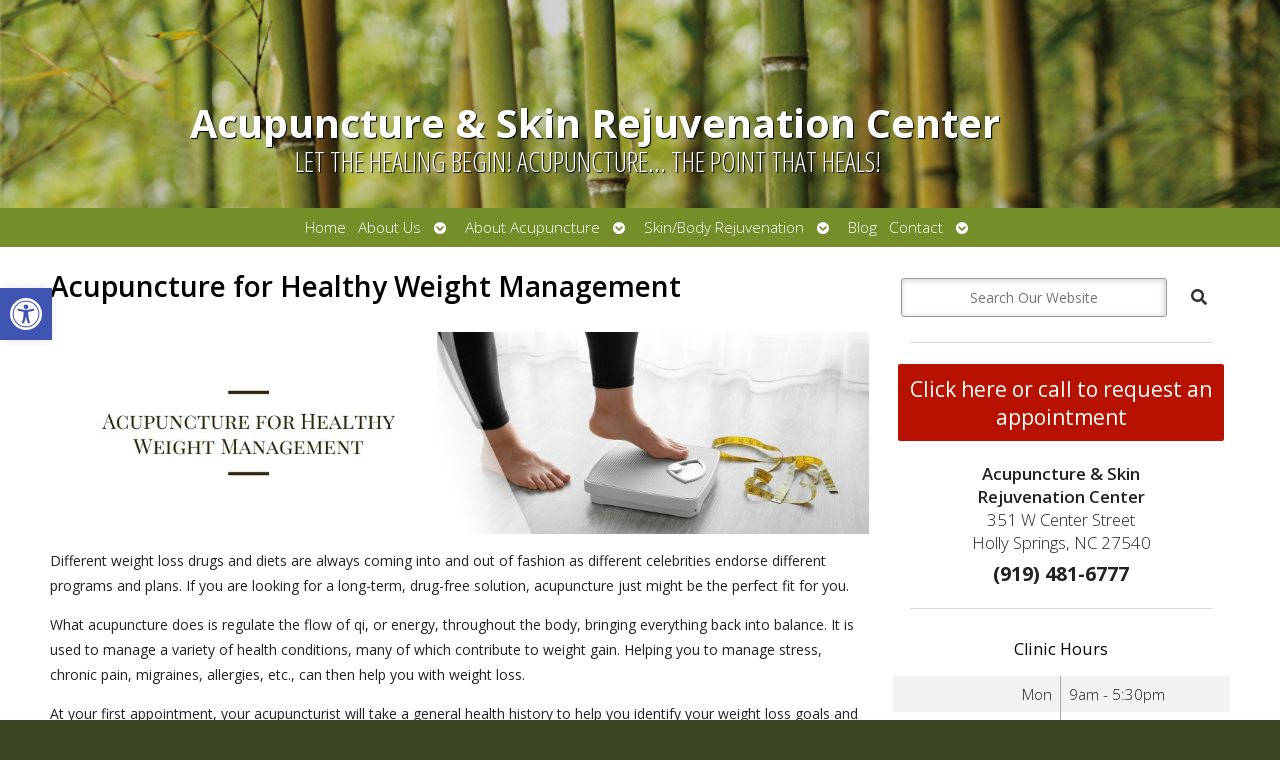

--- FILE ---
content_type: text/css
request_url: https://acupuncturenc.com/wp-content/APW-Customization/custom-style.css?ver=6.8.3
body_size: 381
content:
/* CUSTOM STYLES FOR CLIENT'S SITE */

/* BACKGROUND */
body {
	background:none;
	background-color: #3B4423;
	background-image: url(headers/bamboo_bg.jpg);
	background-size: cover;
}
/* MAIN BANNER IMAGE */
#branding {
	background-image: url(headers/bamboo.jpg);
	height: 200px;
}
/* MAIN COLUMN BACKGROUND */
#wrapper {
	background: none;
	background-color: #fff;
	box-shadow: 0 0 1em #000;
}
/* LINK COLOR */
a:link, a:visited {
	color:#5b6c2c;
}
a:hover, a:active {
	color: #06C;
}
/* SIDE COLUMN BACKGROUND */
#sidebar {
}
/* SIDEBAR DIVIDER COLOR */

.divider {
}
/* DARK/BOLD COLOR FOR MENU & BUTTONS */
#footbutton a, .edit-link a, #nav, #search, ul.menu>li>a, ul.sub-menu, .widget_ns_mailchimp, .seasonal-tabs a.current, .navigation p a, .page-link a, .WWT_tabs li a.current, #apwFlashy, #QandA h2.current, .navi a.active {
	background-color: #444;
	color: #fff;
}
/* BUTTON HOVER COLOR */
#footbutton a:hover, .edit-link a:hover, .seasonal-tabs a:hover, .navigation p a:hover, .page-link a:hover, .WWT_tabs li a:hover, .navi a:hover {
	background-color: #06C;
	color: #fff;
}
/* CALL-TO-ACTION WIDGET BG COLOR */
#apwContact a {
	background-color: #C30;
}
/* CALL-TO-ACTION WIDGET TEXT COLOR */
#apwFlashy a, #apwContact a {
}
/* CALL-TO-ACTION WIDGET HOVER COLOR */
#apwContact a:hover, #apwContact a:active {
}
/* SEARCH BAR IN HEADER */
#search {
	background-color: transparent;
	display: none;
}
